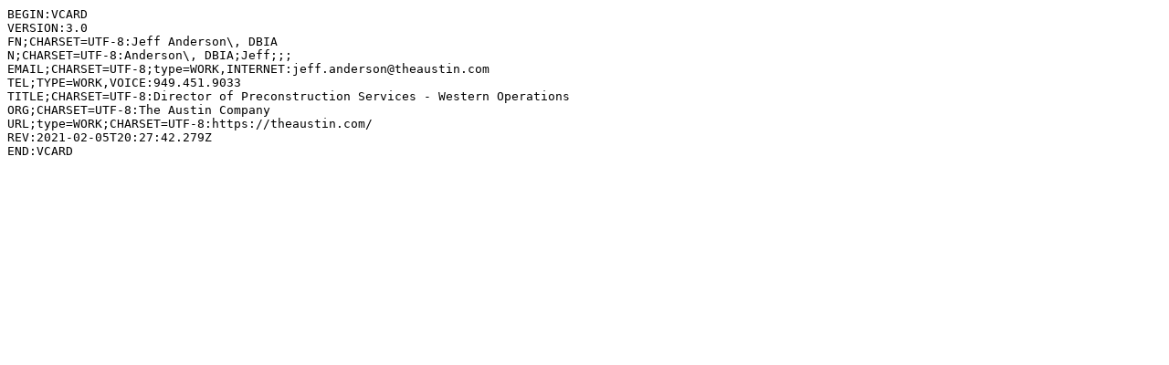

--- FILE ---
content_type: text/plain; charset=utf-8
request_url: https://theaustin.com/wp-content/uploads/2021/02/Jeff_Anderson.vcf
body_size: -36
content:
BEGIN:VCARD
VERSION:3.0
FN;CHARSET=UTF-8:Jeff Anderson\, DBIA
N;CHARSET=UTF-8:Anderson\, DBIA;Jeff;;;
EMAIL;CHARSET=UTF-8;type=WORK,INTERNET:jeff.anderson@theaustin.com
TEL;TYPE=WORK,VOICE:949.451.9033
TITLE;CHARSET=UTF-8:Director of Preconstruction Services - Western Operations
ORG;CHARSET=UTF-8:The Austin Company
URL;type=WORK;CHARSET=UTF-8:https://theaustin.com/
REV:2021-02-05T20:27:42.279Z
END:VCARD
